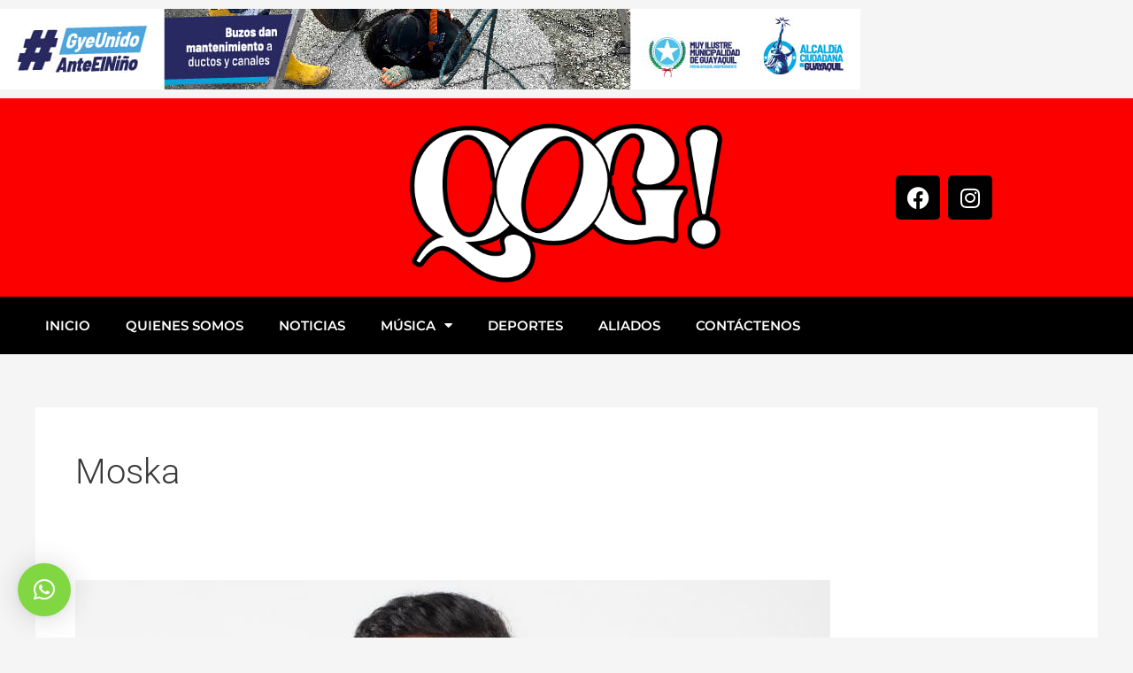

--- FILE ---
content_type: text/css
request_url: https://queondagye.com/wp-content/uploads/elementor/css/post-26896.css?ver=1767528676
body_size: 1318
content:
.elementor-26896 .elementor-element.elementor-element-f0fee94 > .elementor-container{min-height:0px;}.elementor-26896 .elementor-element.elementor-element-11b032e > .elementor-widget-container > .jet-listing-grid > .jet-listing-grid__items, .elementor-26896 .elementor-element.elementor-element-11b032e > .jet-listing-grid > .jet-listing-grid__items{--columns:1;}.elementor-26896 .elementor-element.elementor-element-d03f0cb:not(.elementor-motion-effects-element-type-background), .elementor-26896 .elementor-element.elementor-element-d03f0cb > .elementor-motion-effects-container > .elementor-motion-effects-layer{background-color:#FC0000;}.elementor-26896 .elementor-element.elementor-element-d03f0cb{transition:background 0.3s, border 0.3s, border-radius 0.3s, box-shadow 0.3s;}.elementor-26896 .elementor-element.elementor-element-d03f0cb > .elementor-background-overlay{transition:background 0.3s, border-radius 0.3s, opacity 0.3s;}.elementor-bc-flex-widget .elementor-26896 .elementor-element.elementor-element-c020373.elementor-column .elementor-widget-wrap{align-items:center;}.elementor-26896 .elementor-element.elementor-element-c020373.elementor-column.elementor-element[data-element_type="column"] > .elementor-widget-wrap.elementor-element-populated{align-content:center;align-items:center;}.elementor-widget-image .widget-image-caption{color:var( --e-global-color-text );font-family:var( --e-global-typography-text-font-family ), Sans-serif;font-size:var( --e-global-typography-text-font-size );font-weight:var( --e-global-typography-text-font-weight );line-height:var( --e-global-typography-text-line-height );letter-spacing:var( --e-global-typography-text-letter-spacing );}.elementor-26896 .elementor-element.elementor-element-2a70af7 img{width:90%;}.elementor-bc-flex-widget .elementor-26896 .elementor-element.elementor-element-6d61276.elementor-column .elementor-widget-wrap{align-items:center;}.elementor-26896 .elementor-element.elementor-element-6d61276.elementor-column.elementor-element[data-element_type="column"] > .elementor-widget-wrap.elementor-element-populated{align-content:center;align-items:center;}.elementor-26896 .elementor-element.elementor-element-a2afec0{--grid-template-columns:repeat(0, auto);--grid-column-gap:5px;--grid-row-gap:0px;}.elementor-26896 .elementor-element.elementor-element-a2afec0 .elementor-widget-container{text-align:center;}.elementor-26896 .elementor-element.elementor-element-a2afec0 .elementor-social-icon{background-color:#020101;}.elementor-26896 .elementor-element.elementor-element-a2afec0 .elementor-social-icon i{color:#FFFFFF;}.elementor-26896 .elementor-element.elementor-element-a2afec0 .elementor-social-icon svg{fill:#FFFFFF;}.elementor-26896 .elementor-element.elementor-element-67548ec:not(.elementor-motion-effects-element-type-background), .elementor-26896 .elementor-element.elementor-element-67548ec > .elementor-motion-effects-container > .elementor-motion-effects-layer{background-color:#000000;}.elementor-26896 .elementor-element.elementor-element-67548ec{transition:background 0.3s, border 0.3s, border-radius 0.3s, box-shadow 0.3s;}.elementor-26896 .elementor-element.elementor-element-67548ec > .elementor-background-overlay{transition:background 0.3s, border-radius 0.3s, opacity 0.3s;}.elementor-widget-nav-menu .elementor-nav-menu .elementor-item{font-family:var( --e-global-typography-primary-font-family ), Sans-serif;font-size:var( --e-global-typography-primary-font-size );font-weight:var( --e-global-typography-primary-font-weight );line-height:var( --e-global-typography-primary-line-height );letter-spacing:var( --e-global-typography-primary-letter-spacing );}.elementor-widget-nav-menu .elementor-nav-menu--main .elementor-item{color:var( --e-global-color-text );fill:var( --e-global-color-text );}.elementor-widget-nav-menu .elementor-nav-menu--main .elementor-item:hover,
					.elementor-widget-nav-menu .elementor-nav-menu--main .elementor-item.elementor-item-active,
					.elementor-widget-nav-menu .elementor-nav-menu--main .elementor-item.highlighted,
					.elementor-widget-nav-menu .elementor-nav-menu--main .elementor-item:focus{color:var( --e-global-color-accent );fill:var( --e-global-color-accent );}.elementor-widget-nav-menu .elementor-nav-menu--main:not(.e--pointer-framed) .elementor-item:before,
					.elementor-widget-nav-menu .elementor-nav-menu--main:not(.e--pointer-framed) .elementor-item:after{background-color:var( --e-global-color-accent );}.elementor-widget-nav-menu .e--pointer-framed .elementor-item:before,
					.elementor-widget-nav-menu .e--pointer-framed .elementor-item:after{border-color:var( --e-global-color-accent );}.elementor-widget-nav-menu{--e-nav-menu-divider-color:var( --e-global-color-text );}.elementor-widget-nav-menu .elementor-nav-menu--dropdown .elementor-item, .elementor-widget-nav-menu .elementor-nav-menu--dropdown  .elementor-sub-item{font-family:var( --e-global-typography-accent-font-family ), Sans-serif;font-size:var( --e-global-typography-accent-font-size );font-weight:var( --e-global-typography-accent-font-weight );letter-spacing:var( --e-global-typography-accent-letter-spacing );}.elementor-26896 .elementor-element.elementor-element-6c1aaef .elementor-menu-toggle{margin-left:auto;}.elementor-26896 .elementor-element.elementor-element-6c1aaef .elementor-nav-menu .elementor-item{font-family:"Montserrat", Sans-serif;font-weight:600;}.elementor-26896 .elementor-element.elementor-element-6c1aaef .elementor-nav-menu--main .elementor-item{color:#FFFFFF;fill:#FFFFFF;}.elementor-26896 .elementor-element.elementor-element-6c1aaef .elementor-nav-menu--main .elementor-item:hover,
					.elementor-26896 .elementor-element.elementor-element-6c1aaef .elementor-nav-menu--main .elementor-item.elementor-item-active,
					.elementor-26896 .elementor-element.elementor-element-6c1aaef .elementor-nav-menu--main .elementor-item.highlighted,
					.elementor-26896 .elementor-element.elementor-element-6c1aaef .elementor-nav-menu--main .elementor-item:focus{color:#FFFFFF;fill:#FFFFFF;}.elementor-26896 .elementor-element.elementor-element-6c1aaef .elementor-nav-menu--main:not(.e--pointer-framed) .elementor-item:before,
					.elementor-26896 .elementor-element.elementor-element-6c1aaef .elementor-nav-menu--main:not(.e--pointer-framed) .elementor-item:after{background-color:#CA0000;}.elementor-26896 .elementor-element.elementor-element-6c1aaef .e--pointer-framed .elementor-item:before,
					.elementor-26896 .elementor-element.elementor-element-6c1aaef .e--pointer-framed .elementor-item:after{border-color:#CA0000;}.elementor-26896 .elementor-element.elementor-element-6c1aaef .elementor-nav-menu--dropdown a, .elementor-26896 .elementor-element.elementor-element-6c1aaef .elementor-menu-toggle{color:#FFFFFF;fill:#FFFFFF;}.elementor-26896 .elementor-element.elementor-element-6c1aaef .elementor-nav-menu--dropdown{background-color:#000000;}.elementor-26896 .elementor-element.elementor-element-6c1aaef .elementor-nav-menu--dropdown .elementor-item, .elementor-26896 .elementor-element.elementor-element-6c1aaef .elementor-nav-menu--dropdown  .elementor-sub-item{font-family:"Montserrat", Sans-serif;font-weight:500;}.elementor-bc-flex-widget .elementor-26896 .elementor-element.elementor-element-95f08dc.elementor-column .elementor-widget-wrap{align-items:center;}.elementor-26896 .elementor-element.elementor-element-95f08dc.elementor-column.elementor-element[data-element_type="column"] > .elementor-widget-wrap.elementor-element-populated{align-content:center;align-items:center;}.elementor-26896 .elementor-element.elementor-element-868664c:not(.elementor-motion-effects-element-type-background), .elementor-26896 .elementor-element.elementor-element-868664c > .elementor-motion-effects-container > .elementor-motion-effects-layer{background-color:#FC0000;}.elementor-26896 .elementor-element.elementor-element-868664c{transition:background 0.3s, border 0.3s, border-radius 0.3s, box-shadow 0.3s;}.elementor-26896 .elementor-element.elementor-element-868664c > .elementor-background-overlay{transition:background 0.3s, border-radius 0.3s, opacity 0.3s;}.elementor-26896 .elementor-element.elementor-element-5194008 > .elementor-widget-container{margin:0px 0px 0px 15px;}.elementor-26896 .elementor-element.elementor-element-5194008{text-align:start;}.elementor-26896 .elementor-element.elementor-element-5194008 img{width:19%;}.elementor-bc-flex-widget .elementor-26896 .elementor-element.elementor-element-bd59f9d.elementor-column .elementor-widget-wrap{align-items:center;}.elementor-26896 .elementor-element.elementor-element-bd59f9d.elementor-column.elementor-element[data-element_type="column"] > .elementor-widget-wrap.elementor-element-populated{align-content:center;align-items:center;}.elementor-26896 .elementor-element.elementor-element-a995c39 .elementor-menu-toggle{margin-left:auto;}.elementor-26896 .elementor-element.elementor-element-a995c39 .elementor-nav-menu .elementor-item{font-family:"Montserrat", Sans-serif;font-weight:600;}.elementor-26896 .elementor-element.elementor-element-a995c39 .elementor-nav-menu--main .elementor-item{color:#FFFFFF;fill:#FFFFFF;}.elementor-26896 .elementor-element.elementor-element-a995c39 .elementor-nav-menu--main .elementor-item:hover,
					.elementor-26896 .elementor-element.elementor-element-a995c39 .elementor-nav-menu--main .elementor-item.elementor-item-active,
					.elementor-26896 .elementor-element.elementor-element-a995c39 .elementor-nav-menu--main .elementor-item.highlighted,
					.elementor-26896 .elementor-element.elementor-element-a995c39 .elementor-nav-menu--main .elementor-item:focus{color:#FFFFFF;fill:#FFFFFF;}.elementor-26896 .elementor-element.elementor-element-a995c39 .elementor-nav-menu--main:not(.e--pointer-framed) .elementor-item:before,
					.elementor-26896 .elementor-element.elementor-element-a995c39 .elementor-nav-menu--main:not(.e--pointer-framed) .elementor-item:after{background-color:#CA0000;}.elementor-26896 .elementor-element.elementor-element-a995c39 .e--pointer-framed .elementor-item:before,
					.elementor-26896 .elementor-element.elementor-element-a995c39 .e--pointer-framed .elementor-item:after{border-color:#CA0000;}.elementor-26896 .elementor-element.elementor-element-a995c39 .elementor-nav-menu--dropdown a, .elementor-26896 .elementor-element.elementor-element-a995c39 .elementor-menu-toggle{color:#FFFFFF;fill:#FFFFFF;}.elementor-26896 .elementor-element.elementor-element-a995c39 .elementor-nav-menu--dropdown{background-color:#000000;}.elementor-26896 .elementor-element.elementor-element-a995c39 .elementor-nav-menu--dropdown .elementor-item, .elementor-26896 .elementor-element.elementor-element-a995c39 .elementor-nav-menu--dropdown  .elementor-sub-item{font-family:"Montserrat", Sans-serif;font-weight:500;}.elementor-26896 .elementor-element.elementor-element-a995c39 .elementor-nav-menu--dropdown li:not(:last-child){border-style:solid;border-color:#FFFFFF;border-bottom-width:1px;}.elementor-theme-builder-content-area{height:400px;}.elementor-location-header:before, .elementor-location-footer:before{content:"";display:table;clear:both;}@media(min-width:768px){.elementor-26896 .elementor-element.elementor-element-268b18e{width:74.666%;}.elementor-26896 .elementor-element.elementor-element-95f08dc{width:24.719%;}}@media(max-width:1024px){.elementor-widget-image .widget-image-caption{font-size:var( --e-global-typography-text-font-size );line-height:var( --e-global-typography-text-line-height );letter-spacing:var( --e-global-typography-text-letter-spacing );}.elementor-widget-nav-menu .elementor-nav-menu .elementor-item{font-size:var( --e-global-typography-primary-font-size );line-height:var( --e-global-typography-primary-line-height );letter-spacing:var( --e-global-typography-primary-letter-spacing );}.elementor-widget-nav-menu .elementor-nav-menu--dropdown .elementor-item, .elementor-widget-nav-menu .elementor-nav-menu--dropdown  .elementor-sub-item{font-size:var( --e-global-typography-accent-font-size );letter-spacing:var( --e-global-typography-accent-letter-spacing );}.elementor-26896 .elementor-element.elementor-element-a995c39 .elementor-nav-menu--dropdown .elementor-item, .elementor-26896 .elementor-element.elementor-element-a995c39 .elementor-nav-menu--dropdown  .elementor-sub-item{font-size:19px;}.elementor-26896 .elementor-element.elementor-element-a995c39 .elementor-nav-menu--main > .elementor-nav-menu > li > .elementor-nav-menu--dropdown, .elementor-26896 .elementor-element.elementor-element-a995c39 .elementor-nav-menu__container.elementor-nav-menu--dropdown{margin-top:12px !important;}}@media(max-width:767px){.elementor-widget-image .widget-image-caption{font-size:var( --e-global-typography-text-font-size );line-height:var( --e-global-typography-text-line-height );letter-spacing:var( --e-global-typography-text-letter-spacing );}.elementor-widget-nav-menu .elementor-nav-menu .elementor-item{font-size:var( --e-global-typography-primary-font-size );line-height:var( --e-global-typography-primary-line-height );letter-spacing:var( --e-global-typography-primary-letter-spacing );}.elementor-widget-nav-menu .elementor-nav-menu--dropdown .elementor-item, .elementor-widget-nav-menu .elementor-nav-menu--dropdown  .elementor-sub-item{font-size:var( --e-global-typography-accent-font-size );letter-spacing:var( --e-global-typography-accent-letter-spacing );}.elementor-26896 .elementor-element.elementor-element-7c0e7dd{width:50%;}.elementor-bc-flex-widget .elementor-26896 .elementor-element.elementor-element-7c0e7dd.elementor-column .elementor-widget-wrap{align-items:center;}.elementor-26896 .elementor-element.elementor-element-7c0e7dd.elementor-column.elementor-element[data-element_type="column"] > .elementor-widget-wrap.elementor-element-populated{align-content:center;align-items:center;}.elementor-26896 .elementor-element.elementor-element-5194008 img{width:61%;}.elementor-26896 .elementor-element.elementor-element-bd59f9d{width:50%;}.elementor-26896 .elementor-element.elementor-element-a995c39 .elementor-nav-menu--dropdown .elementor-item, .elementor-26896 .elementor-element.elementor-element-a995c39 .elementor-nav-menu--dropdown  .elementor-sub-item{font-size:14px;}}

--- FILE ---
content_type: text/css
request_url: https://queondagye.com/wp-content/uploads/elementor/css/post-28120.css?ver=1767528676
body_size: 853
content:
.elementor-28120 .elementor-element.elementor-element-f84f5ac:not(.elementor-motion-effects-element-type-background), .elementor-28120 .elementor-element.elementor-element-f84f5ac > .elementor-motion-effects-container > .elementor-motion-effects-layer{background-color:#FC0000;}.elementor-28120 .elementor-element.elementor-element-f84f5ac > .elementor-container{min-height:258px;}.elementor-28120 .elementor-element.elementor-element-f84f5ac{transition:background 0.3s, border 0.3s, border-radius 0.3s, box-shadow 0.3s;}.elementor-28120 .elementor-element.elementor-element-f84f5ac > .elementor-background-overlay{transition:background 0.3s, border-radius 0.3s, opacity 0.3s;}.elementor-widget-image .widget-image-caption{color:var( --e-global-color-text );font-family:var( --e-global-typography-text-font-family ), Sans-serif;font-size:var( --e-global-typography-text-font-size );font-weight:var( --e-global-typography-text-font-weight );line-height:var( --e-global-typography-text-line-height );letter-spacing:var( --e-global-typography-text-letter-spacing );}.elementor-28120 .elementor-element.elementor-element-12fdc83{text-align:center;}.elementor-28120 .elementor-element.elementor-element-12fdc83 img{width:56%;}.elementor-widget-heading .elementor-heading-title{font-family:var( --e-global-typography-primary-font-family ), Sans-serif;font-size:var( --e-global-typography-primary-font-size );font-weight:var( --e-global-typography-primary-font-weight );line-height:var( --e-global-typography-primary-line-height );letter-spacing:var( --e-global-typography-primary-letter-spacing );color:var( --e-global-color-primary );}.elementor-28120 .elementor-element.elementor-element-614c659{text-align:center;}.elementor-28120 .elementor-element.elementor-element-614c659 .elementor-heading-title{font-family:"Montserrat", Sans-serif;font-weight:600;color:#FFFFFF;}.elementor-28120 .elementor-element.elementor-element-210a552 .elementor-heading-title{color:#FFFFFF;}.elementor-widget-icon-list .elementor-icon-list-item:not(:last-child):after{border-color:var( --e-global-color-text );}.elementor-widget-icon-list .elementor-icon-list-icon i{color:var( --e-global-color-primary );}.elementor-widget-icon-list .elementor-icon-list-icon svg{fill:var( --e-global-color-primary );}.elementor-widget-icon-list .elementor-icon-list-item > .elementor-icon-list-text, .elementor-widget-icon-list .elementor-icon-list-item > a{font-family:var( --e-global-typography-text-font-family ), Sans-serif;font-size:var( --e-global-typography-text-font-size );font-weight:var( --e-global-typography-text-font-weight );line-height:var( --e-global-typography-text-line-height );letter-spacing:var( --e-global-typography-text-letter-spacing );}.elementor-widget-icon-list .elementor-icon-list-text{color:var( --e-global-color-secondary );}.elementor-28120 .elementor-element.elementor-element-f092a56 .elementor-icon-list-icon i{color:#FFFFFF;transition:color 0.3s;}.elementor-28120 .elementor-element.elementor-element-f092a56 .elementor-icon-list-icon svg{fill:#FFFFFF;transition:fill 0.3s;}.elementor-28120 .elementor-element.elementor-element-f092a56{--e-icon-list-icon-size:12px;--icon-vertical-offset:0px;}.elementor-28120 .elementor-element.elementor-element-f092a56 .elementor-icon-list-item > .elementor-icon-list-text, .elementor-28120 .elementor-element.elementor-element-f092a56 .elementor-icon-list-item > a{font-family:"Montserrat", Sans-serif;font-size:12px;font-weight:600;}.elementor-28120 .elementor-element.elementor-element-f092a56 .elementor-icon-list-text{color:#FFFFFF;transition:color 0.3s;}.elementor-28120 .elementor-element.elementor-element-7ed6783{text-align:center;}.elementor-28120 .elementor-element.elementor-element-7ed6783 .elementor-heading-title{color:#FFFFFF;}.elementor-28120 .elementor-element.elementor-element-e9d2853{--grid-template-columns:repeat(0, auto);--grid-column-gap:5px;--grid-row-gap:0px;}.elementor-28120 .elementor-element.elementor-element-e9d2853 .elementor-widget-container{text-align:center;}.elementor-28120 .elementor-element.elementor-element-e9d2853 .elementor-social-icon{background-color:#020101;}.elementor-28120 .elementor-element.elementor-element-e9d2853 .elementor-social-icon i{color:#FFFFFF;}.elementor-28120 .elementor-element.elementor-element-e9d2853 .elementor-social-icon svg{fill:#FFFFFF;}.elementor-28120 .elementor-element.elementor-element-e4909f2:not(.elementor-motion-effects-element-type-background), .elementor-28120 .elementor-element.elementor-element-e4909f2 > .elementor-motion-effects-container > .elementor-motion-effects-layer{background-color:#000000;}.elementor-28120 .elementor-element.elementor-element-e4909f2 > .elementor-container{max-width:1300px;}.elementor-28120 .elementor-element.elementor-element-e4909f2{transition:background 0.3s, border 0.3s, border-radius 0.3s, box-shadow 0.3s;}.elementor-28120 .elementor-element.elementor-element-e4909f2 > .elementor-background-overlay{transition:background 0.3s, border-radius 0.3s, opacity 0.3s;}.elementor-28120 .elementor-element.elementor-element-f23b1ce{text-align:center;}.elementor-28120 .elementor-element.elementor-element-f23b1ce .elementor-heading-title{font-family:"Montserrat", Sans-serif;font-size:12px;font-weight:600;color:#FFFFFF;}.elementor-theme-builder-content-area{height:400px;}.elementor-location-header:before, .elementor-location-footer:before{content:"";display:table;clear:both;}@media(max-width:1024px){.elementor-widget-image .widget-image-caption{font-size:var( --e-global-typography-text-font-size );line-height:var( --e-global-typography-text-line-height );letter-spacing:var( --e-global-typography-text-letter-spacing );}.elementor-widget-heading .elementor-heading-title{font-size:var( --e-global-typography-primary-font-size );line-height:var( --e-global-typography-primary-line-height );letter-spacing:var( --e-global-typography-primary-letter-spacing );}.elementor-widget-icon-list .elementor-icon-list-item > .elementor-icon-list-text, .elementor-widget-icon-list .elementor-icon-list-item > a{font-size:var( --e-global-typography-text-font-size );line-height:var( --e-global-typography-text-line-height );letter-spacing:var( --e-global-typography-text-letter-spacing );}}@media(max-width:767px){.elementor-widget-image .widget-image-caption{font-size:var( --e-global-typography-text-font-size );line-height:var( --e-global-typography-text-line-height );letter-spacing:var( --e-global-typography-text-letter-spacing );}.elementor-28120 .elementor-element.elementor-element-12fdc83{text-align:start;}.elementor-widget-heading .elementor-heading-title{font-size:var( --e-global-typography-primary-font-size );line-height:var( --e-global-typography-primary-line-height );letter-spacing:var( --e-global-typography-primary-letter-spacing );}.elementor-28120 .elementor-element.elementor-element-614c659{text-align:start;}.elementor-widget-icon-list .elementor-icon-list-item > .elementor-icon-list-text, .elementor-widget-icon-list .elementor-icon-list-item > a{font-size:var( --e-global-typography-text-font-size );line-height:var( --e-global-typography-text-line-height );letter-spacing:var( --e-global-typography-text-letter-spacing );}.elementor-28120 .elementor-element.elementor-element-7ed6783{text-align:start;}.elementor-28120 .elementor-element.elementor-element-e9d2853 .elementor-widget-container{text-align:left;}}@media(min-width:768px){.elementor-28120 .elementor-element.elementor-element-2d2d052{width:29.442%;}.elementor-28120 .elementor-element.elementor-element-c3439fb{width:34.201%;}.elementor-28120 .elementor-element.elementor-element-8d71598{width:17.217%;}.elementor-28120 .elementor-element.elementor-element-a5ecfa9{width:18.845%;}}@media(max-width:1024px) and (min-width:768px){.elementor-28120 .elementor-element.elementor-element-c3439fb{width:22%;}.elementor-28120 .elementor-element.elementor-element-8d71598{width:26%;}.elementor-28120 .elementor-element.elementor-element-a5ecfa9{width:22%;}}